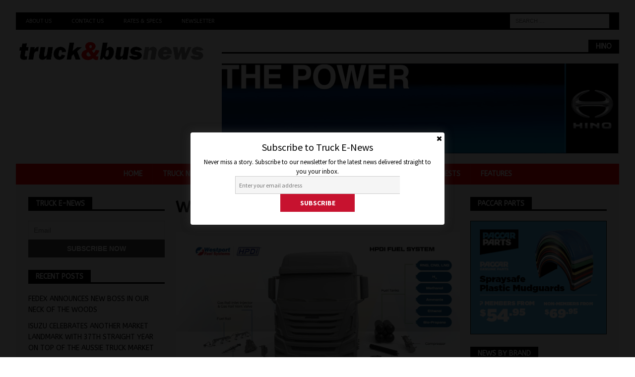

--- FILE ---
content_type: text/html; charset=UTF-8
request_url: https://www.truckandbus.net.au/injection-of-new-technology-volvo-announces-intent-to-buy-into-advanced-fuel-injection-company/image-182/
body_size: 11911
content:
<!DOCTYPE html>
<html class="no-js mh-two-sb" lang="en-AU">
<head>
	<meta name="google-site-verification" content="ej6PSvCp7YuT0BQG3hyPoXht-vCJeW-cUNo9RebkYDE" />
<script async src="https://securepubads.g.doubleclick.net/tag/js/gpt.js"></script>
<div id="gpt-passback">
  <script>
    window.googletag = window.googletag || {cmd: []};
    googletag.cmd.push(function() {
    googletag.defineSlot('/22058901702/Unruly', [1, 1], 'gpt-passback').addService(googletag.pubads());
    googletag.enableServices();
    googletag.display('gpt-passback');
    });
  </script>
</div>
<script data-ad-client="ca-pub-3531955309903277" async src="https://pagead2.googlesyndication.com/pagead/js/adsbygoogle.js"></script>
	<!-- Global site tag (gtag.js) - Google Analytics -->
<script async src="https://www.googletagmanager.com/gtag/js?id=UA-147949324-1"></script>
<script>
  window.dataLayer = window.dataLayer || [];
  function gtag(){dataLayer.push(arguments);}
  gtag('js', new Date());

  gtag('config', 'UA-147949324-1');
</script>
<meta charset="UTF-8">
<meta name="viewport" content="width=device-width, initial-scale=1.0">
<link rel="profile" href="http://gmpg.org/xfn/11" />
<title>Westport HPDI fue injection &#8211; Truck &amp; Bus News</title>
<meta name='robots' content='max-image-preview:large' />
<link rel='dns-prefetch' href='//secure.gravatar.com' />
<link rel='dns-prefetch' href='//www.googletagmanager.com' />
<link rel='dns-prefetch' href='//stats.wp.com' />
<link rel='dns-prefetch' href='//fonts.googleapis.com' />
<link rel='dns-prefetch' href='//v0.wordpress.com' />
<link rel='dns-prefetch' href='//pagead2.googlesyndication.com' />
<link rel='preconnect' href='//c0.wp.com' />
<link rel='preconnect' href='//i0.wp.com' />
<link rel="alternate" type="application/rss+xml" title="Truck &amp; Bus News &raquo; Feed" href="https://www.truckandbus.net.au/feed/" />
<link rel="alternate" title="oEmbed (JSON)" type="application/json+oembed" href="https://www.truckandbus.net.au/wp-json/oembed/1.0/embed?url=https%3A%2F%2Fwww.truckandbus.net.au%2Finjection-of-new-technology-volvo-announces-intent-to-buy-into-advanced-fuel-injection-company%2Fimage-182%2F" />
<link rel="alternate" title="oEmbed (XML)" type="text/xml+oembed" href="https://www.truckandbus.net.au/wp-json/oembed/1.0/embed?url=https%3A%2F%2Fwww.truckandbus.net.au%2Finjection-of-new-technology-volvo-announces-intent-to-buy-into-advanced-fuel-injection-company%2Fimage-182%2F&#038;format=xml" />
<style id='wp-img-auto-sizes-contain-inline-css' type='text/css'>
img:is([sizes=auto i],[sizes^="auto," i]){contain-intrinsic-size:3000px 1500px}
/*# sourceURL=wp-img-auto-sizes-contain-inline-css */
</style>
<link rel='stylesheet' id='sgr-css' href='https://www.truckandbus.net.au/wp-content/plugins/simple-google-recaptcha/sgr.css?ver=1669086793' type='text/css' media='all' />
<link rel='stylesheet' id='simple_signup_form_style-css' href='https://www.truckandbus.net.au/wp-content/plugins/simple-signup-form/templates/assets/css/ssf.css?ver=6.9' type='text/css' media='all' />
<style id='wp-emoji-styles-inline-css' type='text/css'>

	img.wp-smiley, img.emoji {
		display: inline !important;
		border: none !important;
		box-shadow: none !important;
		height: 1em !important;
		width: 1em !important;
		margin: 0 0.07em !important;
		vertical-align: -0.1em !important;
		background: none !important;
		padding: 0 !important;
	}
/*# sourceURL=wp-emoji-styles-inline-css */
</style>
<link rel='stylesheet' id='mh-magazine-css' href='https://www.truckandbus.net.au/wp-content/themes/mh-magazine/style.css?ver=3.9.0' type='text/css' media='all' />
<link rel='stylesheet' id='mh-font-awesome-css' href='https://www.truckandbus.net.au/wp-content/themes/mh-magazine/includes/font-awesome.min.css' type='text/css' media='all' />
<link rel='stylesheet' id='mh-google-fonts-css' href='https://fonts.googleapis.com/css?family=ABeeZee:300,400,400italic,600,700&#038;subset=latin,arabic' type='text/css' media='all' />
<link rel='stylesheet' id='newsletter-css' href='https://www.truckandbus.net.au/wp-content/plugins/newsletter/style.css?ver=9.1.0' type='text/css' media='all' />
<script type="text/javascript" id="sgr-js-extra">
/* <![CDATA[ */
var sgr = {"sgr_site_key":"6LfKMbgUAAAAACP0enmpPbISLWFesJrlR396HtyA"};
//# sourceURL=sgr-js-extra
/* ]]> */
</script>
<script type="text/javascript" src="https://www.truckandbus.net.au/wp-content/plugins/simple-google-recaptcha/sgr.js?ver=1669086793" id="sgr-js"></script>
<script type="text/javascript" src="https://c0.wp.com/c/6.9/wp-includes/js/jquery/jquery.min.js" id="jquery-core-js"></script>
<script type="text/javascript" src="https://c0.wp.com/c/6.9/wp-includes/js/jquery/jquery-migrate.min.js" id="jquery-migrate-js"></script>
<script type="text/javascript" src="https://www.truckandbus.net.au/wp-content/themes/mh-magazine/js/scripts.js?ver=3.9.0" id="mh-scripts-js"></script>

<!-- Google tag (gtag.js) snippet added by Site Kit -->
<!-- Google Analytics snippet added by Site Kit -->
<script type="text/javascript" src="https://www.googletagmanager.com/gtag/js?id=GT-PJ5TF856" id="google_gtagjs-js" async></script>
<script type="text/javascript" id="google_gtagjs-js-after">
/* <![CDATA[ */
window.dataLayer = window.dataLayer || [];function gtag(){dataLayer.push(arguments);}
gtag("set","linker",{"domains":["www.truckandbus.net.au"]});
gtag("js", new Date());
gtag("set", "developer_id.dZTNiMT", true);
gtag("config", "GT-PJ5TF856");
 window._googlesitekit = window._googlesitekit || {}; window._googlesitekit.throttledEvents = []; window._googlesitekit.gtagEvent = (name, data) => { var key = JSON.stringify( { name, data } ); if ( !! window._googlesitekit.throttledEvents[ key ] ) { return; } window._googlesitekit.throttledEvents[ key ] = true; setTimeout( () => { delete window._googlesitekit.throttledEvents[ key ]; }, 5 ); gtag( "event", name, { ...data, event_source: "site-kit" } ); }; 
//# sourceURL=google_gtagjs-js-after
/* ]]> */
</script>
<link rel="https://api.w.org/" href="https://www.truckandbus.net.au/wp-json/" /><link rel="alternate" title="JSON" type="application/json" href="https://www.truckandbus.net.au/wp-json/wp/v2/media/55105" /><link rel="EditURI" type="application/rsd+xml" title="RSD" href="https://www.truckandbus.net.au/xmlrpc.php?rsd" />
<meta name="generator" content="WordPress 6.9" />
<link rel="canonical" href="https://www.truckandbus.net.au/injection-of-new-technology-volvo-announces-intent-to-buy-into-advanced-fuel-injection-company/image-182/" />
<link rel='shortlink' href='https://wp.me/a4PmR6-ekN' />
<meta name="generator" content="Site Kit by Google 1.171.0" />	<style>img#wpstats{display:none}</style>
		<style type="text/css">
.mh-wrapper, .mh-widget-layout8 .mh-widget-title-inner, #mh-mobile .mh-slider-layout4 .mh-slider-caption { background: #f2f2f2; }
.mh-breadcrumb, .entry-header .entry-meta, .mh-subheading-top, .mh-author-box, .mh-author-box-avatar, .mh-post-nav, .mh-comment-list .comment-body, .mh-comment-list .avatar, .mh-ping-list .mh-ping-item, .mh-ping-list .mh-ping-item:first-child, .mh-loop-description, .mh-loop-ad, .mh-sitemap-list > li, .mh-sitemap-list .children li, .mh-widget-layout7 .mh-widget-title, .mh-custom-posts-item, .mh-posts-large-item, .mh-posts-list-item, #mh-mobile .mh-posts-grid, #mh-mobile .mh-posts-grid-col, #mh-mobile .mh-posts-digest-wrap, #mh-mobile .mh-posts-digest-item, #mh-mobile .mh-posts-focus-item, .mh-category-column-item, .mh-user-item, .widget_archive li, .widget_categories li, .widget_pages li a, .widget_meta li, .widget_nav_menu .menu > li, .widget_rss li, .widget_recent_entries li, .recentcomments, .mh-box, table, td, th, pre { border-color: rgba(255, 255, 255, 0.3); }
#mh-mobile .mh-posts-stacked-overlay-small { border-color: #f2f2f2; }
.mh-navigation li:hover, .mh-navigation ul li:hover > ul, .mh-main-nav-wrap, .mh-main-nav, .mh-social-nav li a:hover, .entry-tags li, .mh-slider-caption, .mh-widget-layout8 .mh-widget-title .mh-footer-widget-title-inner, .mh-widget-col-1 .mh-slider-caption, .mh-widget-col-1 .mh-posts-lineup-caption, .mh-carousel-layout1, .mh-spotlight-widget, .mh-social-widget li a, .mh-author-bio-widget, .mh-footer-widget .mh-tab-comment-excerpt, .mh-nip-item:hover .mh-nip-overlay, .mh-widget .tagcloud a, .mh-footer-widget .tagcloud a, .mh-footer, .mh-copyright-wrap, input[type=submit]:hover, #infinite-handle span:hover { background: #ff0000; }
.mh-extra-nav-bg { background: rgba(255, 0, 0, 0.2); }
.mh-slider-caption, .mh-posts-stacked-title, .mh-posts-lineup-caption { background: #ff0000; background: rgba(255, 0, 0, 0.8); }
@media screen and (max-width: 900px) { #mh-mobile .mh-slider-caption, #mh-mobile .mh-posts-lineup-caption { background: rgba(255, 0, 0, 1); } }
.slicknav_menu, .slicknav_nav ul, #mh-mobile .mh-footer-widget .mh-posts-stacked-overlay { border-color: #ff0000; }
.mh-copyright, .mh-copyright a { color: #fff; }
.mh-widget-layout4 .mh-widget-title { background: #000000; background: rgba(0, 0, 0, 0.6); }
.mh-preheader, .mh-wide-layout .mh-subheader, .mh-ticker-title, .mh-main-nav li:hover, .mh-footer-nav, .slicknav_menu, .slicknav_btn, .slicknav_nav .slicknav_item:hover, .slicknav_nav a:hover, .mh-back-to-top, .mh-subheading, .entry-tags .fa, .entry-tags li:hover, .mh-widget-layout2 .mh-widget-title, .mh-widget-layout4 .mh-widget-title-inner, .mh-widget-layout4 .mh-footer-widget-title, .mh-widget-layout5 .mh-widget-title-inner, .mh-widget-layout6 .mh-widget-title, #mh-mobile .flex-control-paging li a.flex-active, .mh-image-caption, .mh-carousel-layout1 .mh-carousel-caption, .mh-tab-button.active, .mh-tab-button.active:hover, .mh-footer-widget .mh-tab-button.active, .mh-social-widget li:hover a, .mh-footer-widget .mh-social-widget li a, .mh-footer-widget .mh-author-bio-widget, .tagcloud a:hover, .mh-widget .tagcloud a:hover, .mh-footer-widget .tagcloud a:hover, .mh-posts-stacked-item .mh-meta, .page-numbers:hover, .mh-loop-pagination .current, .mh-comments-pagination .current, .pagelink, a:hover .pagelink, input[type=submit], #infinite-handle span { background: #000000; }
.mh-main-nav-wrap .slicknav_nav ul, blockquote, .mh-widget-layout1 .mh-widget-title, .mh-widget-layout3 .mh-widget-title, .mh-widget-layout5 .mh-widget-title, .mh-widget-layout8 .mh-widget-title:after, #mh-mobile .mh-slider-caption, .mh-carousel-layout1, .mh-spotlight-widget, .mh-author-bio-widget, .mh-author-bio-title, .mh-author-bio-image-frame, .mh-video-widget, .mh-tab-buttons, textarea:hover, input[type=text]:hover, input[type=email]:hover, input[type=tel]:hover, input[type=url]:hover { border-color: #000000; }
.mh-dropcap, .mh-carousel-layout1 .flex-direction-nav a, .mh-carousel-layout2 .mh-carousel-caption, .mh-posts-digest-small-category, .mh-posts-lineup-more, .bypostauthor .fn:after, .mh-comment-list .comment-reply-link:before, #respond #cancel-comment-reply-link:before { color: #000000; }
.entry-content a { color: #ff0000; }
a:hover, .entry-content a:hover, #respond a:hover, #respond #cancel-comment-reply-link:hover, #respond .logged-in-as a:hover, .mh-comment-list .comment-meta a:hover, .mh-ping-list .mh-ping-item a:hover, .mh-meta a:hover, .mh-breadcrumb a:hover, .mh-tabbed-widget a:hover { color: #ff0000; }
</style>
<!--[if lt IE 9]>
<script src="https://www.truckandbus.net.au/wp-content/themes/mh-magazine/js/css3-mediaqueries.js"></script>
<![endif]-->
<style type="text/css">
h1, h2, h3, h4, h5, h6, .mh-custom-posts-small-title { font-family: "ABeeZee", sans-serif; }
body { font-family: "ABeeZee", sans-serif; }
</style>

<!-- Google AdSense meta tags added by Site Kit -->
<meta name="google-adsense-platform-account" content="ca-host-pub-2644536267352236">
<meta name="google-adsense-platform-domain" content="sitekit.withgoogle.com">
<!-- End Google AdSense meta tags added by Site Kit -->
<style type="text/css" id="custom-background-css">
body.custom-background { background-color: #ffffff; }
</style>
	
<!-- Google AdSense snippet added by Site Kit -->
<script type="text/javascript" async="async" src="https://pagead2.googlesyndication.com/pagead/js/adsbygoogle.js?client=ca-pub-2914710149344177&amp;host=ca-host-pub-2644536267352236" crossorigin="anonymous"></script>

<!-- End Google AdSense snippet added by Site Kit -->

<!-- Jetpack Open Graph Tags -->
<meta property="og:type" content="article" />
<meta property="og:title" content="Westport HPDI fue injection" />
<meta property="og:url" content="https://www.truckandbus.net.au/injection-of-new-technology-volvo-announces-intent-to-buy-into-advanced-fuel-injection-company/image-182/" />
<meta property="og:description" content="Visit the post for more." />
<meta property="article:published_time" content="2023-07-20T03:02:58+00:00" />
<meta property="article:modified_time" content="2023-07-20T03:03:32+00:00" />
<meta property="og:site_name" content="Truck &amp; Bus News" />
<meta property="og:image" content="https://www.truckandbus.net.au/wp-content/uploads/2023/07/image-3-scaled.jpeg" />
<meta property="og:image:alt" content="" />
<meta name="twitter:text:title" content="Westport HPDI fue injection" />
<meta name="twitter:image" content="https://i0.wp.com/www.truckandbus.net.au/wp-content/uploads/2023/07/image-3-scaled.jpeg?fit=1200%2C703&#038;ssl=1&#038;w=640" />
<meta name="twitter:card" content="summary_large_image" />
<meta name="twitter:description" content="Visit the post for more." />

<!-- End Jetpack Open Graph Tags -->
<link rel="icon" href="https://i0.wp.com/www.truckandbus.net.au/wp-content/uploads/2023/12/cropped-Truck-and-Bus-News-Logo.png?fit=32%2C32&#038;ssl=1" sizes="32x32" />
<link rel="icon" href="https://i0.wp.com/www.truckandbus.net.au/wp-content/uploads/2023/12/cropped-Truck-and-Bus-News-Logo.png?fit=192%2C192&#038;ssl=1" sizes="192x192" />
<link rel="apple-touch-icon" href="https://i0.wp.com/www.truckandbus.net.au/wp-content/uploads/2023/12/cropped-Truck-and-Bus-News-Logo.png?fit=180%2C180&#038;ssl=1" />
<meta name="msapplication-TileImage" content="https://i0.wp.com/www.truckandbus.net.au/wp-content/uploads/2023/12/cropped-Truck-and-Bus-News-Logo.png?fit=270%2C270&#038;ssl=1" />
		<style type="text/css" id="wp-custom-css">
			.mh-custom-header { text-align: center; }
.mh-main-nav ul { display: table; margin: 0 auto; }
.mh-copyright { text-align: center; }
.mh-carousel-caption { display: none; }		</style>
		</head>
<body id="mh-mobile" class="attachment wp-singular attachment-template-default single single-attachment postid-55105 attachmentid-55105 attachment-jpeg custom-background wp-custom-logo wp-theme-mh-magazine mh-boxed-layout mh-left-sb mh-loop-layout4 mh-widget-layout5 mh-header-transparent mh-loop-hide-caption" itemscope="itemscope" itemtype="http://schema.org/WebPage">
<div class="mh-container mh-container-outer">
<div class="mh-header-nav-mobile clearfix"></div>
	<div class="mh-preheader">
    	<div class="mh-container mh-container-inner mh-row clearfix">
							<div class="mh-header-bar-content mh-header-bar-top-left mh-col-2-3 clearfix">
											<nav class="mh-navigation mh-header-nav mh-header-nav-top clearfix" itemscope="itemscope" itemtype="http://schema.org/SiteNavigationElement">
							<div class="menu-additional-container"><ul id="menu-additional" class="menu"><li id="menu-item-18469" class="menu-item menu-item-type-post_type menu-item-object-page menu-item-18469"><a href="https://www.truckandbus.net.au/about-us/">About Us</a></li>
<li id="menu-item-18470" class="menu-item menu-item-type-post_type menu-item-object-page menu-item-18470"><a href="https://www.truckandbus.net.au/contact-us/">Contact Us</a></li>
<li id="menu-item-18471" class="menu-item menu-item-type-post_type menu-item-object-page menu-item-18471"><a href="https://www.truckandbus.net.au/rates-specs/">Rates &#038; Specs</a></li>
<li id="menu-item-18641" class="menu-item menu-item-type-post_type menu-item-object-page menu-item-18641"><a href="https://www.truckandbus.net.au/newsletter/">Newsletter</a></li>
</ul></div>						</nav>
									</div>
										<div class="mh-header-bar-content mh-header-bar-top-right mh-col-1-3 clearfix">
											<aside class="mh-header-search mh-header-search-top">
							<form role="search" method="get" class="search-form" action="https://www.truckandbus.net.au/">
				<label>
					<span class="screen-reader-text">Search for:</span>
					<input type="search" class="search-field" placeholder="Search &hellip;" value="" name="s" />
				</label>
				<input type="submit" class="search-submit" value="Search" />
			</form>						</aside>
									</div>
					</div>
	</div>
<header class="mh-header" itemscope="itemscope" itemtype="http://schema.org/WPHeader">
	<div class="mh-container mh-container-inner clearfix">
		<div class="mh-custom-header clearfix">
<div class="mh-header-columns mh-row clearfix">
<div class="mh-col-1-3 mh-site-identity">
<div class="mh-site-logo" role="banner" itemscope="itemscope" itemtype="http://schema.org/Brand">
<a href="https://www.truckandbus.net.au/" class="custom-logo-link" rel="home"><img width="719" height="90" src="https://i0.wp.com/www.truckandbus.net.au/wp-content/uploads/2023/12/Truck-and-Bus-News-Header-Logo.png?fit=719%2C90&amp;ssl=1" class="custom-logo" alt="Truck &amp; Bus News" decoding="async" fetchpriority="high" srcset="https://i0.wp.com/www.truckandbus.net.au/wp-content/uploads/2023/12/Truck-and-Bus-News-Header-Logo.png?w=719&amp;ssl=1 719w, https://i0.wp.com/www.truckandbus.net.au/wp-content/uploads/2023/12/Truck-and-Bus-News-Header-Logo.png?resize=300%2C38&amp;ssl=1 300w" sizes="(max-width: 719px) 100vw, 719px" /></a></div>
</div>
<aside class="mh-col-2-3 mh-header-widget-2">
<div id="media_image-35" class="mh-widget mh-header-2 widget_media_image"><h4 class="mh-widget-title"><span class="mh-widget-title-inner">Hino</span></h4><a href="https://www.hino.com.au/300/hybrid/"><img width="970" height="220" src="https://i0.wp.com/www.truckandbus.net.au/wp-content/uploads/2025/03/Hino-Hybrid-Digital-ad-Jan03.gif?fit=970%2C220&amp;ssl=1" class="image wp-image-76070  attachment-full size-full" alt="" style="max-width: 100%; height: auto;" decoding="async" /></a></div></aside>
</div>
</div>
	</div>
	<div class="mh-main-nav-wrap">
		<nav class="mh-navigation mh-main-nav mh-container mh-container-inner clearfix" itemscope="itemscope" itemtype="http://schema.org/SiteNavigationElement">
			<div class="menu-top-menu-container"><ul id="menu-top-menu" class="menu"><li id="menu-item-7943" class="menu-item menu-item-type-post_type menu-item-object-page menu-item-home menu-item-7943"><a href="https://www.truckandbus.net.au/">Home</a></li>
<li id="menu-item-7936" class="menu-item menu-item-type-custom menu-item-object-custom menu-item-7936"><a href="https://truckandbus.net.au/tag/truck-news/">Truck News</a></li>
<li id="menu-item-7937" class="menu-item menu-item-type-custom menu-item-object-custom menu-item-7937"><a href="https://truckandbus.net.au/tag/bus-news/">Bus News</a></li>
<li id="menu-item-7938" class="menu-item menu-item-type-custom menu-item-object-custom menu-item-7938"><a href="https://truckandbus.net.au/tag/lcv-news/">LCV News</a></li>
<li id="menu-item-44957" class="menu-item menu-item-type-post_type menu-item-object-page menu-item-44957"><a href="https://www.truckandbus.net.au/latest-issue/">Latest Issue</a></li>
<li id="menu-item-7974" class="menu-item menu-item-type-taxonomy menu-item-object-category menu-item-7974"><a href="https://www.truckandbus.net.au/category/road-tests/">Videos/Road Tests</a></li>
<li id="menu-item-7939" class="menu-item menu-item-type-taxonomy menu-item-object-category menu-item-7939"><a href="https://www.truckandbus.net.au/category/features/">Features</a></li>
</ul></div>		</nav>
	</div>
	</header>
<div class="mh-wrapper clearfix">
	<div class="mh-main clearfix">
		<div id="main-content" class="mh-content" role="main">				<article id="post-55105" class="post-55105 attachment type-attachment status-inherit hentry">
					<header class="entry-header">
						<h1 class="entry-title">Westport HPDI fue injection</h1>					</header>
					<figure class="entry-thumbnail">
												<a href="https://www.truckandbus.net.au/wp-content/uploads/2023/07/image-3-scaled.jpeg" title="Westport HPDI fue injection" rel="attachment" target="_blank">
							<img src="https://i0.wp.com/www.truckandbus.net.au/wp-content/uploads/2023/07/image-3-scaled.jpeg?fit=2560%2C1499&#038;ssl=1" width="2560" height="1499" class="attachment-medium" alt="Westport HPDI fue injection" />
						</a>
											</figure>
									</article>		</div>
			<aside class="mh-widget-col-1 mh-sidebar" itemscope="itemscope" itemtype="http://schema.org/WPSideBar"><div id="newsletterwidgetminimal-2" class="mh-widget widget_newsletterwidgetminimal"><h4 class="mh-widget-title"><span class="mh-widget-title-inner">Truck e-News</span></h4><div class="tnp tnp-widget-minimal"><form class="tnp-form" action="https://www.truckandbus.net.au/wp-admin/admin-ajax.php?action=tnp&na=s" method="post"><input type='hidden' name='nl[]' value='1'>
<input type="hidden" name="nr" value="widget-minimal"/><input class="tnp-email" type="email" required name="ne" value="" placeholder="Email" aria-label="Email"><input class="tnp-submit" type="submit" value="Subscribe Now"></form></div></div>
		<div id="recent-posts-2" class="mh-widget widget_recent_entries">
		<h4 class="mh-widget-title"><span class="mh-widget-title-inner">Recent Posts</span></h4>
		<ul>
											<li>
					<a href="https://www.truckandbus.net.au/fedex-announces-new-boss-in-our-neck-of-the-woods/">FEDEX ANNOUNCES NEW BOSS IN OUR NECK OF THE WOODS</a>
									</li>
											<li>
					<a href="https://www.truckandbus.net.au/isuzu-landmark/">ISUZU CELEBRATES ANOTHER MARKET LANDMARK WITH 37TH STRAIGHT YEAR ON TOP OF THE AUSSIE TRUCK MARKET</a>
									</li>
											<li>
					<a href="https://www.truckandbus.net.au/fine-now-hino-pays-up-massive-fines-and-settlement-in-wake-of-emission-fuel-fraud/">FINE NOW ! &#8211; HINO US PAYS UP MASSIVE FINES AND SETTLEMENT IN WAKE OF EMISSION/FUEL FRAUD</a>
									</li>
											<li>
					<a href="https://www.truckandbus.net.au/master-and-commander-nhvr-releases-new-2026-master-code-for-heavy-vehicles/">MASTER AND COMMANDER &#8211; NHVR  RELEASES NEW 2026 MASTER CODE FOR HEAVY VEHICLES</a>
									</li>
											<li>
					<a href="https://www.truckandbus.net.au/nhvr-targeted-campaign-on-bruce-highway-snares-30-per-cent-of-trucks-non-compliant/">NHVR TARGETED CAMPAIGN ON BRUCE HIGHWAY SNARES 30 PER CENT OF TRUCKS NON COMPLIANT</a>
									</li>
					</ul>

		</div><div id="media_image-36" class="mh-widget widget_media_image"><h4 class="mh-widget-title"><span class="mh-widget-title-inner">Paccar Parts</span></h4><a href="https://paccarparts.com.au/catalogues?utm_source=truckandbus&#038;utm_medium=banner&#038;utm_campaign=jan-26"><img width="300" height="250" src="https://i0.wp.com/www.truckandbus.net.au/wp-content/uploads/2026/01/PP_JAN_26_300x250_MUDGUARDS.gif?fit=300%2C250&amp;ssl=1" class="image wp-image-77727  attachment-full size-full" alt="" style="max-width: 100%; height: auto;" decoding="async" loading="lazy" /></a></div>	</aside>	</div>
    <aside class="mh-widget-col-1 mh-sidebar-2 mh-sidebar-wide" itemscope="itemscope" itemtype="http://schema.org/WPSideBar">
<div id="media_image-32" class="mh-widget widget_media_image"><h4 class="mh-widget-title"><span class="mh-widget-title-inner">Paccar Parts</span></h4><a href="https://paccarparts.com.au/catalogues?utm_source=truckandbus&#038;utm_medium=banner&#038;utm_campaign=jan-26"><img width="300" height="250" src="https://i0.wp.com/www.truckandbus.net.au/wp-content/uploads/2026/01/PP_JAN_26_300x250_MUDGUARDS.gif?fit=300%2C250&amp;ssl=1" class="image wp-image-77727  attachment-full size-full" alt="" style="max-width: 100%; height: auto;" decoding="async" loading="lazy" /></a></div><div id="taxonomy_dropdown_widget-4" class="mh-widget widget_taxonomy_dropdown_widget">
<h4 class="mh-widget-title"><span class="mh-widget-title-inner"><label for="taxonomy_dropdown_widget_dropdown_4">News By Brand</label></span></h4>
<select name="taxonomy_dropdown_widget_dropdown_4" class="taxonomy_dropdown_widget_dropdown" onchange="document.location.href=this.options[this.selectedIndex].value;" id="taxonomy_dropdown_widget_dropdown_4">
	<option value="">Select</option>
	<option value="https://www.truckandbus.net.au/tag/bustech-news/">Bustech News</option>
	<option value="https://www.truckandbus.net.au/tag/byd-news/">BYD News</option>
	<option value="https://www.truckandbus.net.au/tag/caterpillar-news/">Caterpillar News</option>
	<option value="https://www.truckandbus.net.au/tag/daewoo-news/">Daewoo News</option>
	<option value="https://www.truckandbus.net.au/tag/daf-trucks-news/">DAF Trucks News</option>
	<option value="https://www.truckandbus.net.au/tag/dennis-eagle-news/">Dennis Eagle News</option>
	<option value="https://www.truckandbus.net.au/tag/fiat-news/">Fiat News</option>
	<option value="https://www.truckandbus.net.au/tag/ford-news/">Ford News</option>
	<option value="https://www.truckandbus.net.au/tag/freightliner-trucks-news/">Freightliner Trucks News</option>
	<option value="https://www.truckandbus.net.au/tag/fuso-news/">Fuso News</option>
	<option value="https://www.truckandbus.net.au/tag/higer-news/">Higer News</option>
	<option value="https://www.truckandbus.net.au/tag/hino-news/">Hino News</option>
	<option value="https://www.truckandbus.net.au/tag/hyundai-trucks-news/">Hyundai Trucks News</option>
	<option value="https://www.truckandbus.net.au/tag/international-trucks-news/">International Trucks News</option>
	<option value="https://www.truckandbus.net.au/tag/isuzu-news/">Isuzu News</option>
	<option value="https://www.truckandbus.net.au/tag/iveco-news/">Iveco News</option>
	<option value="https://www.truckandbus.net.au/tag/jeep-news/">Jeep News</option>
	<option value="https://www.truckandbus.net.au/tag/kenworth-trucks-news/">Kenworth Trucks News</option>
	<option value="https://www.truckandbus.net.au/tag/mack-trucks-news/">Mack Trucks News</option>
	<option value="https://www.truckandbus.net.au/tag/man-truck-and-bus-news/">MAN Truck and Bus News</option>
	<option value="https://www.truckandbus.net.au/tag/mercedes-benz-news/">Mercedes-Benz News</option>
	<option value="https://www.truckandbus.net.au/tag/mitsubishi-news/">Mitsubishi News</option>
	<option value="https://www.truckandbus.net.au/tag/nikola-news/">Nikola News</option>
	<option value="https://www.truckandbus.net.au/tag/optare-news/">Optare News</option>
	<option value="https://www.truckandbus.net.au/tag/peugeot-news/">Peugeot News</option>
	<option value="https://www.truckandbus.net.au/tag/proterra-news/">Proterra News</option>
	<option value="https://www.truckandbus.net.au/tag/renault-news/">Renault News</option>
	<option value="https://www.truckandbus.net.au/tag/scania-truck-and-bus-news/">Scania Truck and Bus News</option>
	<option value="https://www.truckandbus.net.au/tag/tesla-news/">Tesla News</option>
	<option value="https://www.truckandbus.net.au/tag/toyota-news/">Toyota News</option>
	<option value="https://www.truckandbus.net.au/tag/ud-trucks-news/">UD Trucks News</option>
	<option value="https://www.truckandbus.net.au/tag/volgren-news/">Volgren News</option>
	<option value="https://www.truckandbus.net.au/tag/volkswagen-news/">Volkswagen News</option>
	<option value="https://www.truckandbus.net.au/tag/volvo-truck-and-bus-news/">Volvo Truck and Bus News</option>
	<option value="https://www.truckandbus.net.au/tag/western-star-trucks-news/">Western Star Trucks News</option>
	<option value="https://www.truckandbus.net.au/tag/yutong-news/">Yutong News</option>
</select>

</div>
<div id="media_image-21" class="mh-widget widget_media_image"><h4 class="mh-widget-title"><span class="mh-widget-title-inner">Pacccar Parts</span></h4><a href="https://paccarparts.com.au/catalogues?utm_source=truckandbus&#038;utm_medium=banner&#038;utm_campaign=jan-26"><img width="300" height="250" src="https://i0.wp.com/www.truckandbus.net.au/wp-content/uploads/2026/01/PP_JAN_26_300x250_MUDGUARDS.gif?fit=300%2C250&amp;ssl=1" class="image wp-image-77727  attachment-full size-full" alt="" style="max-width: 100%; height: auto;" decoding="async" loading="lazy" /></a></div><div id="mh_magazine_posts_horizontal-2" class="mh-widget mh_magazine_posts_horizontal"><h4 class="mh-widget-title"><span class="mh-widget-title-inner">More from Truck &#038; Bus News</span></h4><div class="mh-row clearfix mh-posts-horizontal-widget">
						<article class="mh-col-1-4 mh-posts-horizontal-item clearfix post-11866 post type-post status-publish format-standard has-post-thumbnail category-news tag-scania-news tag-truck-news">
							<figure class="mh-posts-horizontal-thumb">
								<a class="mh-thumb-icon mh-thumb-icon-small" href="https://www.truckandbus.net.au/theres-an-app-for-that-scania-arrives-on-the-scene/" title="THERE&#8217;S AN APP FOR THAT ! SCANIA ARRIVES ON THE SCENE"><img width="80" height="60" src="https://i0.wp.com/www.truckandbus.net.au/wp-content/uploads/2022/01/Scania-Assitance-Australia-_R5_1378-3-9.jpg?resize=80%2C60&amp;ssl=1" class="attachment-mh-magazine-small size-mh-magazine-small wp-post-image" alt="" decoding="async" loading="lazy" srcset="https://i0.wp.com/www.truckandbus.net.au/wp-content/uploads/2022/01/Scania-Assitance-Australia-_R5_1378-3-9.jpg?resize=678%2C509&amp;ssl=1 678w, https://i0.wp.com/www.truckandbus.net.au/wp-content/uploads/2022/01/Scania-Assitance-Australia-_R5_1378-3-9.jpg?resize=326%2C245&amp;ssl=1 326w, https://i0.wp.com/www.truckandbus.net.au/wp-content/uploads/2022/01/Scania-Assitance-Australia-_R5_1378-3-9.jpg?resize=80%2C60&amp;ssl=1 80w, https://i0.wp.com/www.truckandbus.net.au/wp-content/uploads/2022/01/Scania-Assitance-Australia-_R5_1378-3-9.jpg?zoom=2&amp;resize=80%2C60&amp;ssl=1 160w, https://i0.wp.com/www.truckandbus.net.au/wp-content/uploads/2022/01/Scania-Assitance-Australia-_R5_1378-3-9.jpg?zoom=3&amp;resize=80%2C60&amp;ssl=1 240w" sizes="auto, (max-width: 80px) 100vw, 80px" />								</a>
							</figure>
							<h3 class="mh-posts-horizontal-title">
								<a href="https://www.truckandbus.net.au/theres-an-app-for-that-scania-arrives-on-the-scene/" title="THERE&#8217;S AN APP FOR THAT ! SCANIA ARRIVES ON THE SCENE" rel="bookmark">
									THERE&#8217;S AN APP FOR THAT ! SCANIA ARRIVES ON THE SCENE								</a>
							</h3>
						</article>						<article class="mh-col-1-4 mh-posts-horizontal-item clearfix post-10358 post type-post status-publish format-standard has-post-thumbnail category-news tag-daf-trucks-news tag-kenworth-trucks-news tag-paccar tag-truck-news">
							<figure class="mh-posts-horizontal-thumb">
								<a class="mh-thumb-icon mh-thumb-icon-small" href="https://www.truckandbus.net.au/paccar-celebrates-half-century-in-australia-with-production-milestone/" title="PACCAR CELEBRATES HALF CENTURY IN AUSTRALIA WITH PRODUCTION MILESTONE"><img width="80" height="60" src="https://i0.wp.com/www.truckandbus.net.au/wp-content/uploads/2021/03/Kenworth-50th-Anniversary.jpg?resize=80%2C60&amp;ssl=1" class="attachment-mh-magazine-small size-mh-magazine-small wp-post-image" alt="" decoding="async" loading="lazy" srcset="https://i0.wp.com/www.truckandbus.net.au/wp-content/uploads/2021/03/Kenworth-50th-Anniversary.jpg?resize=678%2C509&amp;ssl=1 678w, https://i0.wp.com/www.truckandbus.net.au/wp-content/uploads/2021/03/Kenworth-50th-Anniversary.jpg?resize=326%2C245&amp;ssl=1 326w, https://i0.wp.com/www.truckandbus.net.au/wp-content/uploads/2021/03/Kenworth-50th-Anniversary.jpg?resize=80%2C60&amp;ssl=1 80w, https://i0.wp.com/www.truckandbus.net.au/wp-content/uploads/2021/03/Kenworth-50th-Anniversary.jpg?zoom=2&amp;resize=80%2C60&amp;ssl=1 160w, https://i0.wp.com/www.truckandbus.net.au/wp-content/uploads/2021/03/Kenworth-50th-Anniversary.jpg?zoom=3&amp;resize=80%2C60&amp;ssl=1 240w" sizes="auto, (max-width: 80px) 100vw, 80px" />								</a>
							</figure>
							<h3 class="mh-posts-horizontal-title">
								<a href="https://www.truckandbus.net.au/paccar-celebrates-half-century-in-australia-with-production-milestone/" title="PACCAR CELEBRATES HALF CENTURY IN AUSTRALIA WITH PRODUCTION MILESTONE" rel="bookmark">
									PACCAR CELEBRATES HALF CENTURY IN AUSTRALIA WITH PRODUCTION MILESTONE								</a>
							</h3>
						</article>						<article class="mh-col-1-4 mh-posts-horizontal-item clearfix post-9567 post type-post status-publish format-standard has-post-thumbnail category-news tag-truck-news">
							<figure class="mh-posts-horizontal-thumb">
								<a class="mh-thumb-icon mh-thumb-icon-small" href="https://www.truckandbus.net.au/australian-high-tech-tanker-maker-pushes-into-us-market/" title="AUSTRALIAN HIGH TECH TANKER MAKER PUSHES INTO US MARKET"><img width="80" height="60" src="https://i0.wp.com/www.truckandbus.net.au/wp-content/uploads/2020/10/Omni-Tanker-1.jpg?resize=80%2C60&amp;ssl=1" class="attachment-mh-magazine-small size-mh-magazine-small wp-post-image" alt="" decoding="async" loading="lazy" srcset="https://i0.wp.com/www.truckandbus.net.au/wp-content/uploads/2020/10/Omni-Tanker-1.jpg?resize=678%2C509&amp;ssl=1 678w, https://i0.wp.com/www.truckandbus.net.au/wp-content/uploads/2020/10/Omni-Tanker-1.jpg?resize=326%2C245&amp;ssl=1 326w, https://i0.wp.com/www.truckandbus.net.au/wp-content/uploads/2020/10/Omni-Tanker-1.jpg?resize=80%2C60&amp;ssl=1 80w, https://i0.wp.com/www.truckandbus.net.au/wp-content/uploads/2020/10/Omni-Tanker-1.jpg?zoom=2&amp;resize=80%2C60&amp;ssl=1 160w, https://i0.wp.com/www.truckandbus.net.au/wp-content/uploads/2020/10/Omni-Tanker-1.jpg?zoom=3&amp;resize=80%2C60&amp;ssl=1 240w" sizes="auto, (max-width: 80px) 100vw, 80px" />								</a>
							</figure>
							<h3 class="mh-posts-horizontal-title">
								<a href="https://www.truckandbus.net.au/australian-high-tech-tanker-maker-pushes-into-us-market/" title="AUSTRALIAN HIGH TECH TANKER MAKER PUSHES INTO US MARKET" rel="bookmark">
									AUSTRALIAN HIGH TECH TANKER MAKER PUSHES INTO US MARKET								</a>
							</h3>
						</article>						<article class="mh-col-1-4 mh-posts-horizontal-item clearfix post-73242 post type-post status-publish format-standard has-post-thumbnail category-news tag-truck-news tag-truck-sales">
							<figure class="mh-posts-horizontal-thumb">
								<a class="mh-thumb-icon mh-thumb-icon-small" href="https://www.truckandbus.net.au/slow-start-for-truck-sales-in-january/" title="SLOW START FOR TRUCK SALES IN JANUARY"><img width="80" height="60" src="https://i0.wp.com/www.truckandbus.net.au/wp-content/uploads/2019/04/Kenworth-Acacia-Transport-201903001A.jpg?resize=80%2C60&amp;ssl=1" class="attachment-mh-magazine-small size-mh-magazine-small wp-post-image" alt="" decoding="async" loading="lazy" srcset="https://i0.wp.com/www.truckandbus.net.au/wp-content/uploads/2019/04/Kenworth-Acacia-Transport-201903001A.jpg?resize=53%2C41&amp;ssl=1 53w, https://i0.wp.com/www.truckandbus.net.au/wp-content/uploads/2019/04/Kenworth-Acacia-Transport-201903001A.jpg?zoom=2&amp;resize=80%2C60&amp;ssl=1 160w, https://i0.wp.com/www.truckandbus.net.au/wp-content/uploads/2019/04/Kenworth-Acacia-Transport-201903001A.jpg?zoom=3&amp;resize=80%2C60&amp;ssl=1 240w" sizes="auto, (max-width: 80px) 100vw, 80px" />								</a>
							</figure>
							<h3 class="mh-posts-horizontal-title">
								<a href="https://www.truckandbus.net.au/slow-start-for-truck-sales-in-january/" title="SLOW START FOR TRUCK SALES IN JANUARY" rel="bookmark">
									SLOW START FOR TRUCK SALES IN JANUARY								</a>
							</h3>
						</article></div>
</div><div id="media_image-20" class="mh-widget widget_media_image"><h4 class="mh-widget-title"><span class="mh-widget-title-inner">TRP</span></h4><a href="https://trpparts.com.au/catalogues?utm_source=truckandbus&#038;utm_medium=banner&#038;utm_campaign=jan-26"><img width="300" height="250" src="https://i0.wp.com/www.truckandbus.net.au/wp-content/uploads/2026/01/TRP_JAN_26_300x250_GREASE.gif?fit=300%2C250&amp;ssl=1" class="image wp-image-77728  attachment-full size-full" alt="" style="max-width: 100%; height: auto;" decoding="async" loading="lazy" /></a></div></aside>
</div>
<footer class="mh-footer" itemscope="itemscope" itemtype="http://schema.org/WPFooter">
<div class="mh-container mh-container-inner mh-footer-widgets mh-row clearfix">
<div class="mh-col-1-4 mh-widget-col-1 mh-footer-4-cols  mh-footer-area mh-footer-1">
<div id="text-26" class="mh-footer-widget widget_text"><h6 class="mh-widget-title mh-footer-widget-title"><span class="mh-widget-title-inner mh-footer-widget-title-inner">About Us</span></h6>			<div class="textwidget"><p><strong>Truck &amp; Bus News</strong> is your go-to resource for the latest Australian <a href="https://truckandbus.net.au/tag/truck-news/">Truck News</a> and <a href="https://truckandbus.net.au/tag/bus-news/">Bus News</a>.</p>
<p>We are 100% independently owned and pride ourselves on covering a wide range of issues relevant to the truck and road transport industry.</p>
<p>Truck &amp; Bus News is targeted at fleet owners, managers, and service managers, and has wide appeal to owners/drivers and road transport enthusiasts.</p>
</div>
		</div></div>
<div class="mh-col-1-4 mh-widget-col-1 mh-footer-4-cols  mh-footer-area mh-footer-2">
<div id="pages-2" class="mh-footer-widget widget_pages"><h6 class="mh-widget-title mh-footer-widget-title"><span class="mh-widget-title-inner mh-footer-widget-title-inner">Pages</span></h6>
			<ul>
				<li class="page_item page-item-63"><a href="https://www.truckandbus.net.au/about-us/">About Us</a></li>
<li class="page_item page-item-75"><a href="https://www.truckandbus.net.au/contact-us/">Contact Us</a></li>
<li class="page_item page-item-7941"><a href="https://www.truckandbus.net.au/">Home</a></li>
<li class="page_item page-item-94"><a href="https://www.truckandbus.net.au/latest-issue/">Latest Issue</a></li>
<li class="page_item page-item-12141"><a href="https://www.truckandbus.net.au/latest-road-transport-news/">Latest Road Transport News</a></li>
<li class="page_item page-item-114"><a href="https://www.truckandbus.net.au/links/">Links</a></li>
<li class="page_item page-item-12177"><a href="https://www.truckandbus.net.au/newsletter/">Newsletter</a></li>
<li class="page_item page-item-69"><a href="https://www.truckandbus.net.au/rates-specs/">Rates &#038; Specs</a></li>
<li class="page_item page-item-7958"><a href="https://www.truckandbus.net.au/site-map/">Site Map</a></li>
			</ul>

			</div></div>
<div class="mh-col-1-4 mh-widget-col-1 mh-footer-4-cols  mh-footer-area mh-footer-3">
<div id="archives-2" class="mh-footer-widget widget_archive"><h6 class="mh-widget-title mh-footer-widget-title"><span class="mh-widget-title-inner mh-footer-widget-title-inner">Archives</span></h6>		<label class="screen-reader-text" for="archives-dropdown-2">Archives</label>
		<select id="archives-dropdown-2" name="archive-dropdown">
			
			<option value="">Select Month</option>
				<option value='https://www.truckandbus.net.au/2026/01/'> January 2026 </option>
	<option value='https://www.truckandbus.net.au/2025/12/'> December 2025 </option>
	<option value='https://www.truckandbus.net.au/2025/11/'> November 2025 </option>
	<option value='https://www.truckandbus.net.au/2025/10/'> October 2025 </option>
	<option value='https://www.truckandbus.net.au/2025/09/'> September 2025 </option>
	<option value='https://www.truckandbus.net.au/2025/08/'> August 2025 </option>
	<option value='https://www.truckandbus.net.au/2025/07/'> July 2025 </option>
	<option value='https://www.truckandbus.net.au/2025/06/'> June 2025 </option>
	<option value='https://www.truckandbus.net.au/2025/05/'> May 2025 </option>
	<option value='https://www.truckandbus.net.au/2025/04/'> April 2025 </option>
	<option value='https://www.truckandbus.net.au/2025/03/'> March 2025 </option>
	<option value='https://www.truckandbus.net.au/2025/02/'> February 2025 </option>
	<option value='https://www.truckandbus.net.au/2025/01/'> January 2025 </option>
	<option value='https://www.truckandbus.net.au/2024/12/'> December 2024 </option>
	<option value='https://www.truckandbus.net.au/2024/11/'> November 2024 </option>
	<option value='https://www.truckandbus.net.au/2024/10/'> October 2024 </option>
	<option value='https://www.truckandbus.net.au/2024/09/'> September 2024 </option>
	<option value='https://www.truckandbus.net.au/2024/08/'> August 2024 </option>
	<option value='https://www.truckandbus.net.au/2024/07/'> July 2024 </option>
	<option value='https://www.truckandbus.net.au/2024/06/'> June 2024 </option>
	<option value='https://www.truckandbus.net.au/2024/05/'> May 2024 </option>
	<option value='https://www.truckandbus.net.au/2024/04/'> April 2024 </option>
	<option value='https://www.truckandbus.net.au/2024/03/'> March 2024 </option>
	<option value='https://www.truckandbus.net.au/2024/02/'> February 2024 </option>
	<option value='https://www.truckandbus.net.au/2024/01/'> January 2024 </option>
	<option value='https://www.truckandbus.net.au/2023/12/'> December 2023 </option>
	<option value='https://www.truckandbus.net.au/2023/11/'> November 2023 </option>
	<option value='https://www.truckandbus.net.au/2023/10/'> October 2023 </option>
	<option value='https://www.truckandbus.net.au/2023/09/'> September 2023 </option>
	<option value='https://www.truckandbus.net.au/2023/08/'> August 2023 </option>
	<option value='https://www.truckandbus.net.au/2023/07/'> July 2023 </option>
	<option value='https://www.truckandbus.net.au/2023/06/'> June 2023 </option>
	<option value='https://www.truckandbus.net.au/2023/05/'> May 2023 </option>
	<option value='https://www.truckandbus.net.au/2023/04/'> April 2023 </option>
	<option value='https://www.truckandbus.net.au/2023/03/'> March 2023 </option>
	<option value='https://www.truckandbus.net.au/2023/02/'> February 2023 </option>
	<option value='https://www.truckandbus.net.au/2023/01/'> January 2023 </option>
	<option value='https://www.truckandbus.net.au/2022/12/'> December 2022 </option>
	<option value='https://www.truckandbus.net.au/2022/11/'> November 2022 </option>
	<option value='https://www.truckandbus.net.au/2022/10/'> October 2022 </option>
	<option value='https://www.truckandbus.net.au/2022/09/'> September 2022 </option>
	<option value='https://www.truckandbus.net.au/2022/08/'> August 2022 </option>
	<option value='https://www.truckandbus.net.au/2022/07/'> July 2022 </option>
	<option value='https://www.truckandbus.net.au/2022/06/'> June 2022 </option>
	<option value='https://www.truckandbus.net.au/2022/05/'> May 2022 </option>
	<option value='https://www.truckandbus.net.au/2022/04/'> April 2022 </option>
	<option value='https://www.truckandbus.net.au/2022/03/'> March 2022 </option>
	<option value='https://www.truckandbus.net.au/2022/02/'> February 2022 </option>
	<option value='https://www.truckandbus.net.au/2022/01/'> January 2022 </option>
	<option value='https://www.truckandbus.net.au/2021/12/'> December 2021 </option>
	<option value='https://www.truckandbus.net.au/2021/11/'> November 2021 </option>
	<option value='https://www.truckandbus.net.au/2021/10/'> October 2021 </option>
	<option value='https://www.truckandbus.net.au/2021/09/'> September 2021 </option>
	<option value='https://www.truckandbus.net.au/2021/08/'> August 2021 </option>
	<option value='https://www.truckandbus.net.au/2021/07/'> July 2021 </option>
	<option value='https://www.truckandbus.net.au/2021/06/'> June 2021 </option>
	<option value='https://www.truckandbus.net.au/2021/05/'> May 2021 </option>
	<option value='https://www.truckandbus.net.au/2021/04/'> April 2021 </option>
	<option value='https://www.truckandbus.net.au/2021/03/'> March 2021 </option>
	<option value='https://www.truckandbus.net.au/2021/02/'> February 2021 </option>
	<option value='https://www.truckandbus.net.au/2021/01/'> January 2021 </option>
	<option value='https://www.truckandbus.net.au/2020/12/'> December 2020 </option>
	<option value='https://www.truckandbus.net.au/2020/11/'> November 2020 </option>
	<option value='https://www.truckandbus.net.au/2020/10/'> October 2020 </option>
	<option value='https://www.truckandbus.net.au/2020/09/'> September 2020 </option>
	<option value='https://www.truckandbus.net.au/2020/08/'> August 2020 </option>
	<option value='https://www.truckandbus.net.au/2020/07/'> July 2020 </option>
	<option value='https://www.truckandbus.net.au/2020/06/'> June 2020 </option>
	<option value='https://www.truckandbus.net.au/2020/05/'> May 2020 </option>
	<option value='https://www.truckandbus.net.au/2020/04/'> April 2020 </option>
	<option value='https://www.truckandbus.net.au/2020/03/'> March 2020 </option>
	<option value='https://www.truckandbus.net.au/2020/02/'> February 2020 </option>
	<option value='https://www.truckandbus.net.au/2020/01/'> January 2020 </option>
	<option value='https://www.truckandbus.net.au/2019/12/'> December 2019 </option>
	<option value='https://www.truckandbus.net.au/2019/11/'> November 2019 </option>
	<option value='https://www.truckandbus.net.au/2019/10/'> October 2019 </option>
	<option value='https://www.truckandbus.net.au/2019/09/'> September 2019 </option>
	<option value='https://www.truckandbus.net.au/2019/08/'> August 2019 </option>
	<option value='https://www.truckandbus.net.au/2019/07/'> July 2019 </option>
	<option value='https://www.truckandbus.net.au/2019/06/'> June 2019 </option>
	<option value='https://www.truckandbus.net.au/2019/05/'> May 2019 </option>
	<option value='https://www.truckandbus.net.au/2019/04/'> April 2019 </option>
	<option value='https://www.truckandbus.net.au/2019/03/'> March 2019 </option>
	<option value='https://www.truckandbus.net.au/2019/02/'> February 2019 </option>
	<option value='https://www.truckandbus.net.au/2019/01/'> January 2019 </option>
	<option value='https://www.truckandbus.net.au/2018/12/'> December 2018 </option>
	<option value='https://www.truckandbus.net.au/2018/11/'> November 2018 </option>
	<option value='https://www.truckandbus.net.au/2018/10/'> October 2018 </option>
	<option value='https://www.truckandbus.net.au/2018/09/'> September 2018 </option>
	<option value='https://www.truckandbus.net.au/2018/08/'> August 2018 </option>
	<option value='https://www.truckandbus.net.au/2018/07/'> July 2018 </option>
	<option value='https://www.truckandbus.net.au/2018/06/'> June 2018 </option>
	<option value='https://www.truckandbus.net.au/2018/05/'> May 2018 </option>
	<option value='https://www.truckandbus.net.au/2018/04/'> April 2018 </option>
	<option value='https://www.truckandbus.net.au/2018/03/'> March 2018 </option>
	<option value='https://www.truckandbus.net.au/2018/02/'> February 2018 </option>
	<option value='https://www.truckandbus.net.au/2018/01/'> January 2018 </option>
	<option value='https://www.truckandbus.net.au/2017/12/'> December 2017 </option>
	<option value='https://www.truckandbus.net.au/2017/11/'> November 2017 </option>
	<option value='https://www.truckandbus.net.au/2017/10/'> October 2017 </option>
	<option value='https://www.truckandbus.net.au/2017/09/'> September 2017 </option>
	<option value='https://www.truckandbus.net.au/2017/08/'> August 2017 </option>
	<option value='https://www.truckandbus.net.au/2017/07/'> July 2017 </option>
	<option value='https://www.truckandbus.net.au/2017/06/'> June 2017 </option>
	<option value='https://www.truckandbus.net.au/2017/05/'> May 2017 </option>
	<option value='https://www.truckandbus.net.au/2017/04/'> April 2017 </option>
	<option value='https://www.truckandbus.net.au/2017/03/'> March 2017 </option>
	<option value='https://www.truckandbus.net.au/2017/02/'> February 2017 </option>
	<option value='https://www.truckandbus.net.au/2017/01/'> January 2017 </option>
	<option value='https://www.truckandbus.net.au/2016/12/'> December 2016 </option>
	<option value='https://www.truckandbus.net.au/2016/11/'> November 2016 </option>
	<option value='https://www.truckandbus.net.au/2016/10/'> October 2016 </option>
	<option value='https://www.truckandbus.net.au/2016/09/'> September 2016 </option>
	<option value='https://www.truckandbus.net.au/2016/08/'> August 2016 </option>
	<option value='https://www.truckandbus.net.au/2016/07/'> July 2016 </option>
	<option value='https://www.truckandbus.net.au/2016/06/'> June 2016 </option>
	<option value='https://www.truckandbus.net.au/2016/05/'> May 2016 </option>
	<option value='https://www.truckandbus.net.au/2016/04/'> April 2016 </option>
	<option value='https://www.truckandbus.net.au/2016/03/'> March 2016 </option>
	<option value='https://www.truckandbus.net.au/2016/02/'> February 2016 </option>
	<option value='https://www.truckandbus.net.au/2016/01/'> January 2016 </option>
	<option value='https://www.truckandbus.net.au/2015/12/'> December 2015 </option>
	<option value='https://www.truckandbus.net.au/2015/10/'> October 2015 </option>
	<option value='https://www.truckandbus.net.au/2015/09/'> September 2015 </option>
	<option value='https://www.truckandbus.net.au/2015/08/'> August 2015 </option>
	<option value='https://www.truckandbus.net.au/2015/07/'> July 2015 </option>
	<option value='https://www.truckandbus.net.au/2015/06/'> June 2015 </option>
	<option value='https://www.truckandbus.net.au/2015/05/'> May 2015 </option>
	<option value='https://www.truckandbus.net.au/2015/04/'> April 2015 </option>
	<option value='https://www.truckandbus.net.au/2015/03/'> March 2015 </option>
	<option value='https://www.truckandbus.net.au/2015/02/'> February 2015 </option>
	<option value='https://www.truckandbus.net.au/2015/01/'> January 2015 </option>
	<option value='https://www.truckandbus.net.au/2014/12/'> December 2014 </option>
	<option value='https://www.truckandbus.net.au/2014/11/'> November 2014 </option>
	<option value='https://www.truckandbus.net.au/2014/09/'> September 2014 </option>
	<option value='https://www.truckandbus.net.au/2014/08/'> August 2014 </option>
	<option value='https://www.truckandbus.net.au/2014/07/'> July 2014 </option>
	<option value='https://www.truckandbus.net.au/2014/05/'> May 2014 </option>
	<option value='https://www.truckandbus.net.au/2014/04/'> April 2014 </option>
	<option value='https://www.truckandbus.net.au/2014/02/'> February 2014 </option>
	<option value='https://www.truckandbus.net.au/2014/01/'> January 2014 </option>

		</select>

			<script type="text/javascript">
/* <![CDATA[ */

( ( dropdownId ) => {
	const dropdown = document.getElementById( dropdownId );
	function onSelectChange() {
		setTimeout( () => {
			if ( 'escape' === dropdown.dataset.lastkey ) {
				return;
			}
			if ( dropdown.value ) {
				document.location.href = dropdown.value;
			}
		}, 250 );
	}
	function onKeyUp( event ) {
		if ( 'Escape' === event.key ) {
			dropdown.dataset.lastkey = 'escape';
		} else {
			delete dropdown.dataset.lastkey;
		}
	}
	function onClick() {
		delete dropdown.dataset.lastkey;
	}
	dropdown.addEventListener( 'keyup', onKeyUp );
	dropdown.addEventListener( 'click', onClick );
	dropdown.addEventListener( 'change', onSelectChange );
})( "archives-dropdown-2" );

//# sourceURL=WP_Widget_Archives%3A%3Awidget
/* ]]> */
</script>
</div><div id="newsletterwidgetminimal-3" class="mh-footer-widget widget_newsletterwidgetminimal"><h6 class="mh-widget-title mh-footer-widget-title"><span class="mh-widget-title-inner mh-footer-widget-title-inner">Truck e-News</span></h6><div class="tnp tnp-widget-minimal"><form class="tnp-form" action="https://www.truckandbus.net.au/wp-admin/admin-ajax.php?action=tnp&na=s" method="post"><input type='hidden' name='nl[]' value='1'>
<input type="hidden" name="nr" value="widget-minimal"/><input class="tnp-email" type="email" required name="ne" value="" placeholder="Email" aria-label="Email"><input class="tnp-submit" type="submit" value="Subscribe Now"></form></div></div></div>
<div class="mh-col-1-4 mh-widget-col-1 mh-footer-4-cols  mh-footer-area mh-footer-4">
<div id="mh_magazine_social-2" class="mh-footer-widget mh_magazine_social"><h6 class="mh-widget-title mh-footer-widget-title"><span class="mh-widget-title-inner mh-footer-widget-title-inner">Stay connected</span></h6>				<nav class="mh-social-icons mh-social-widget clearfix">
					<div class="menu-social-container"><ul id="menu-social" class="menu"><li id="menu-item-7982" class="menu-item menu-item-type-custom menu-item-object-custom menu-item-7982"><a href="https://www.youtube.com/channel/UC23UYQOn1Iu8boQlnsh13zg"><i class="fa fa-mh-social"></i><span class="screen-reader-text">Youtube</span></a></li>
<li id="menu-item-7983" class="menu-item menu-item-type-custom menu-item-object-custom menu-item-7983"><a href="https://www.facebook.com/TruckandBusAustralia/"><i class="fa fa-mh-social"></i><span class="screen-reader-text">Facebook</span></a></li>
</ul></div>				</nav></div></div>
</div>
</footer>
<div class="mh-copyright-wrap">
	<div class="mh-container mh-container-inner clearfix">
		<p class="mh-copyright">
			Copyright 2025		</p>
	</div>
</div>
<a href="#" class="mh-back-to-top"><i class="fa fa-chevron-up"></i></a>
</div><!-- .mh-container-outer -->
<script type="speculationrules">
{"prefetch":[{"source":"document","where":{"and":[{"href_matches":"/*"},{"not":{"href_matches":["/wp-*.php","/wp-admin/*","/wp-content/uploads/*","/wp-content/*","/wp-content/plugins/*","/wp-content/themes/mh-magazine/*","/*\\?(.+)"]}},{"not":{"selector_matches":"a[rel~=\"nofollow\"]"}},{"not":{"selector_matches":".no-prefetch, .no-prefetch a"}}]},"eagerness":"conservative"}]}
</script>
<script type="text/javascript" id="simple_signup_form_script-js-extra">
/* <![CDATA[ */
var passed = {"0":"0.8","1":"1","2":"mail","3":"rgb(255, 255, 255)","4":"rgb(199, 18, 47)","5":"rgb(255, 255, 255)","6":"rgb(0, 0, 0)","7":"14px","8":"rgb(0, 0, 0)","9":"rgb(0, 0, 0)","10":"Source Sans Pro","11":"Source Sans Pro","12":"13px","13":"normal","14":"Subscribe to Truck E-News","15":"Never miss a story. Subscribe to our newsletter for the latest news delivered straight to you your inbox.","16":"60px","17":"10px","18":"2000","19":"centercenter","20":"INVALID ADDRESS","21":"SIGNUP SUCCESS!","22":"4px","23":"","24":"20px","25":"normal","26":"","27":"1","28":"","29":"","30":"","31":"1","32":"999","33":"3px","34":"","35":"lachlan10thomson@live.com","36":"SUBSCRIBE","37":"Enter your email address","38":"1","39":"","40":"slide","41":"999","42":"3px","43":"","44":"","45":"","46":"","47":"","48":"","49":"","50":[],"51":"rgb(0, 0, 0)","52":"default","100":"https://www.truckandbus.net.au/wp-admin/admin-ajax.php","101":"1576762076"};
//# sourceURL=simple_signup_form_script-js-extra
/* ]]> */
</script>
<script type="text/javascript" src="https://www.truckandbus.net.au/wp-content/plugins/simple-signup-form/templates/assets/js/ssf.min.js?ver=1.0.0.1" id="simple_signup_form_script-js"></script>
<script type="text/javascript" id="newsletter-js-extra">
/* <![CDATA[ */
var newsletter_data = {"action_url":"https://www.truckandbus.net.au/wp-admin/admin-ajax.php"};
//# sourceURL=newsletter-js-extra
/* ]]> */
</script>
<script type="text/javascript" src="https://www.truckandbus.net.au/wp-content/plugins/newsletter/main.js?ver=9.1.0" id="newsletter-js"></script>
<script type="text/javascript" id="jetpack-stats-js-before">
/* <![CDATA[ */
_stq = window._stq || [];
_stq.push([ "view", JSON.parse("{\"v\":\"ext\",\"blog\":\"71347932\",\"post\":\"55105\",\"tz\":\"11\",\"srv\":\"www.truckandbus.net.au\",\"j\":\"1:15.3.1\"}") ]);
_stq.push([ "clickTrackerInit", "71347932", "55105" ]);
//# sourceURL=jetpack-stats-js-before
/* ]]> */
</script>
<script type="text/javascript" src="https://stats.wp.com/e-202605.js" id="jetpack-stats-js" defer="defer" data-wp-strategy="defer"></script>
<script id="wp-emoji-settings" type="application/json">
{"baseUrl":"https://s.w.org/images/core/emoji/17.0.2/72x72/","ext":".png","svgUrl":"https://s.w.org/images/core/emoji/17.0.2/svg/","svgExt":".svg","source":{"concatemoji":"https://www.truckandbus.net.au/wp-includes/js/wp-emoji-release.min.js?ver=6.9"}}
</script>
<script type="module">
/* <![CDATA[ */
/*! This file is auto-generated */
const a=JSON.parse(document.getElementById("wp-emoji-settings").textContent),o=(window._wpemojiSettings=a,"wpEmojiSettingsSupports"),s=["flag","emoji"];function i(e){try{var t={supportTests:e,timestamp:(new Date).valueOf()};sessionStorage.setItem(o,JSON.stringify(t))}catch(e){}}function c(e,t,n){e.clearRect(0,0,e.canvas.width,e.canvas.height),e.fillText(t,0,0);t=new Uint32Array(e.getImageData(0,0,e.canvas.width,e.canvas.height).data);e.clearRect(0,0,e.canvas.width,e.canvas.height),e.fillText(n,0,0);const a=new Uint32Array(e.getImageData(0,0,e.canvas.width,e.canvas.height).data);return t.every((e,t)=>e===a[t])}function p(e,t){e.clearRect(0,0,e.canvas.width,e.canvas.height),e.fillText(t,0,0);var n=e.getImageData(16,16,1,1);for(let e=0;e<n.data.length;e++)if(0!==n.data[e])return!1;return!0}function u(e,t,n,a){switch(t){case"flag":return n(e,"\ud83c\udff3\ufe0f\u200d\u26a7\ufe0f","\ud83c\udff3\ufe0f\u200b\u26a7\ufe0f")?!1:!n(e,"\ud83c\udde8\ud83c\uddf6","\ud83c\udde8\u200b\ud83c\uddf6")&&!n(e,"\ud83c\udff4\udb40\udc67\udb40\udc62\udb40\udc65\udb40\udc6e\udb40\udc67\udb40\udc7f","\ud83c\udff4\u200b\udb40\udc67\u200b\udb40\udc62\u200b\udb40\udc65\u200b\udb40\udc6e\u200b\udb40\udc67\u200b\udb40\udc7f");case"emoji":return!a(e,"\ud83e\u1fac8")}return!1}function f(e,t,n,a){let r;const o=(r="undefined"!=typeof WorkerGlobalScope&&self instanceof WorkerGlobalScope?new OffscreenCanvas(300,150):document.createElement("canvas")).getContext("2d",{willReadFrequently:!0}),s=(o.textBaseline="top",o.font="600 32px Arial",{});return e.forEach(e=>{s[e]=t(o,e,n,a)}),s}function r(e){var t=document.createElement("script");t.src=e,t.defer=!0,document.head.appendChild(t)}a.supports={everything:!0,everythingExceptFlag:!0},new Promise(t=>{let n=function(){try{var e=JSON.parse(sessionStorage.getItem(o));if("object"==typeof e&&"number"==typeof e.timestamp&&(new Date).valueOf()<e.timestamp+604800&&"object"==typeof e.supportTests)return e.supportTests}catch(e){}return null}();if(!n){if("undefined"!=typeof Worker&&"undefined"!=typeof OffscreenCanvas&&"undefined"!=typeof URL&&URL.createObjectURL&&"undefined"!=typeof Blob)try{var e="postMessage("+f.toString()+"("+[JSON.stringify(s),u.toString(),c.toString(),p.toString()].join(",")+"));",a=new Blob([e],{type:"text/javascript"});const r=new Worker(URL.createObjectURL(a),{name:"wpTestEmojiSupports"});return void(r.onmessage=e=>{i(n=e.data),r.terminate(),t(n)})}catch(e){}i(n=f(s,u,c,p))}t(n)}).then(e=>{for(const n in e)a.supports[n]=e[n],a.supports.everything=a.supports.everything&&a.supports[n],"flag"!==n&&(a.supports.everythingExceptFlag=a.supports.everythingExceptFlag&&a.supports[n]);var t;a.supports.everythingExceptFlag=a.supports.everythingExceptFlag&&!a.supports.flag,a.supports.everything||((t=a.source||{}).concatemoji?r(t.concatemoji):t.wpemoji&&t.twemoji&&(r(t.twemoji),r(t.wpemoji)))});
//# sourceURL=https://www.truckandbus.net.au/wp-includes/js/wp-emoji-loader.min.js
/* ]]> */
</script>
</body>
</html>

--- FILE ---
content_type: text/html; charset=utf-8
request_url: https://www.google.com/recaptcha/api2/aframe
body_size: 267
content:
<!DOCTYPE HTML><html><head><meta http-equiv="content-type" content="text/html; charset=UTF-8"></head><body><script nonce="s4lcSxCM5L0eUvDQGvlcfQ">/** Anti-fraud and anti-abuse applications only. See google.com/recaptcha */ try{var clients={'sodar':'https://pagead2.googlesyndication.com/pagead/sodar?'};window.addEventListener("message",function(a){try{if(a.source===window.parent){var b=JSON.parse(a.data);var c=clients[b['id']];if(c){var d=document.createElement('img');d.src=c+b['params']+'&rc='+(localStorage.getItem("rc::a")?sessionStorage.getItem("rc::b"):"");window.document.body.appendChild(d);sessionStorage.setItem("rc::e",parseInt(sessionStorage.getItem("rc::e")||0)+1);localStorage.setItem("rc::h",'1769584142662');}}}catch(b){}});window.parent.postMessage("_grecaptcha_ready", "*");}catch(b){}</script></body></html>